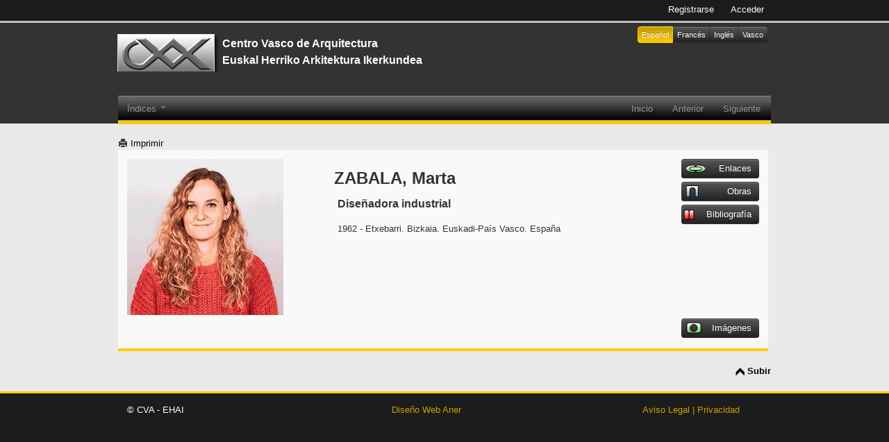

--- FILE ---
content_type: text/html; charset=utf-8
request_url: https://intranet.pogmacva.com/es/autores/18889
body_size: 2395
content:
   <!DOCTYPE html PUBLIC "-//W3C//DTD XHTML 1.0 Transitional//EN" "http://www.w3.org/TR/xhtml1/DTD/xhtml1-transitional.dtd">
<html xmlns="http://www.w3.org/1999/xhtml" xml:lang="en" lang="en">
  <head>
    <meta http-equiv="Content-Type" content="text/html; charset=utf-8" />
        <title></title>
    <link rel="shortcut icon" href="/favicon.ico" />
    <link rel="stylesheet" type="text/css" media="print" href="/css/print.css" />
    <link rel="stylesheet" type="text/css" href="/css/main.css" />
    <link rel="stylesheet" type="text/css" href="/css/bootstrap.css" />
    <link rel="stylesheet" type="text/css" href="/css/basicos.css" />
    <link rel="stylesheet" type="text/css" href="/css/jquery-ui-1.8.21.custom.css" />    
    <link rel="stylesheet" type="text/css" media="screen" href="/css/color_autores.css" />
        <script type="text/javascript" src="/js/jquery-1.7.2.min.js"></script>
<script type="text/javascript" src="/js/jquery-ui-1.8.21.custom.min.js"></script>
<script type="text/javascript" src="/js/comunes.js"></script>
<script type="text/javascript" src="/js/jquery.PrintArea.js"></script>
<script type="text/javascript" src="/js/bootstrap/dropdown.js"></script>
<script type="text/javascript" src="/js/bootstrap/tooltip.js"></script>
<script type="text/javascript" src="/js/bootstrap/popover.js"></script>
<script type="text/javascript" src="/js/bootstrap/modal.js"></script>
<script type="text/javascript" src="/js/bootstrap/carousel.js"></script>
<script type="text/javascript" src="/js/bootstrap/typeahead.js"></script>
<script type="text/javascript" src="/js/mantener.js"></script>
<script type="text/javascript" src="/js/i18n_es.js"></script>
    <meta name="viewport" content="width=device-width, initial-scale=1.0"/>
  </head>
<body>
        <input type="hidden" id="mi_cultura" value="es"/>
  <div class="cabecera">
    <div class="topNavbar">
      <ul class="nav">
              <li><a href="/es/registro">Registrarse</a></li>
        <li class="marginLeft20"><a href="/es/signin">Acceder</a></li>
            </ul> 
    </div>
    <div class="navbar">
      <div class="navbar-inner">
        <div class="container">
          <a class="brand" href="/es/">
            <div class=" floatLeft">
                <p>Centro Vasco de Arquitectura </p><p>Euskal Herriko Arkitektura Ikerkundea</p>            </div>
          </a>

          <div class="buscar floatRight heightPx105">
            <div class="btn-group idiomas float_right">
        <a href="/es/cambiarIdioma" class="btn btn-mini btn-primary" title="Español">
      Español    </a>
      <a href="/es/cambiarIdioma/fr" class="btn btn-mini btn-inverse" title="Francés">
      Francés    </a>
      <a href="/es/cambiarIdioma/en" class="btn btn-mini btn-inverse" title="Inglés">
      Inglés    </a>
      <a href="/es/cambiarIdioma/eu" class="btn btn-mini btn-inverse" title="Vasco">
      Vasco    </a>
  </div>
                      </div>
          
          <ul class="nav nav-tabs autor">
            <!--
            <li class="active">
              <a href="/es/autor" title="Autores">Autores</a>
            </li>
            <li>
              <a href="/es/obra" title="Obras">Obras</a>
            </li>
            <li>
              <a href="/es/bibliografia" title="Bibliografías">Bibliografías</a>
            </li>-->
            
            <li class="dropdown">
              <a class="dropdown-toggle" data-toggle="dropdown" href="#">
                Índices                <b class="caret"></b>
              </a>
              <ul class="dropdown-menu">               
                <li class="">
                  <a href="/es/indice/onomastico">Indice Onomástico</a>
                </li>
                <li class="">
                  <a href="/es/indice/cronologico">Indice Cronológico</a>
                </li>
                <li class="">
                  <a href="/es/indice/geografico">Indice Geográfico</a>
                </li>
                <li class="">
                  <a href="/es/indice/bibliografico">Indice Bibliográfico</a>
                </li>
                <li class="">
                  <a href="/es/indice/tipologico">Indice Tipológico </a>
                </li>
                <li class="">
                  <a href="/es/indice/pclave">Indice Palabras Clave</a>
                </li>                                             
              </ul>
            </li>
                        <li class="liIzquierda">
              <a href="?mover=siguiente">Siguiente</a>
            </li>
            <li class="liIzquierda">
              <a href="?mover=anterior">Anterior</a>
            </li>
            <li class="liIzquierda">
              <a href="/es/">Inicio</a>
            </li>            
          </ul>
        </div><!-- container --> 
      </div><!-- navbar-inner --> 
    </div><!-- navbar --> 
  </div><!-- cabecera -->    
           <!--div style="width:500px; height:300px; border:1px solid red;"></div -->

  <div class="container">
    

<div class="row datos-principales">
  <a id="print1" href="javascript:print();" class="floatLeft negro marginLeft20"><i class="icon-print"></i> Imprimir</a>
  
  <div class="span12">    
    <div class="floatLeft width30"> 
              <img src="/uploads/img/c91efec6ddc9b54a131f47f96e7d718e508b6eca.jpg" alt="Marta Zabala" />
       
    </div>    
    <div class="floatLeft width50 textLeft padding5 marginLeft20 minHeight250">
      <h2>ZABALA, Marta</h2>      
<ul class="unstyled padding5">
      <li class="tamanoPlus"><strong>Diseñadora industrial</strong></li>
    <li>&nbsp</li>
   
      <li>
    1962     - Etxebarri. Bizkaia. Euskadi-País Vasco. España    </li>
   
    
</ul>      
    </div>

    <div class="floatRight">
      <a id="ventanaLink" class="btn btn-inverse widthPx90 marginBottom5" href="#" title="Enlaces">
        <i class="icon-links icon-white float-left"></i> 
        <span class="float-right">Enlaces</span>
      </a>
      <br>
      <a class="btn btn-inverse widthPx90 marginBottom5" href="/es/autor/obras/id/18889" title="Obras">
        <i class="icon-obras icon-white float-left"></i> 
        <span class="float-right">Obras</span>
      </a>
      <br>
      <a class="btn btn-inverse widthPx90 marginBottom5" href="/es/autor/bibliografias/id/18889" title="Bibliografía">
        <i class="icon-bibliografia icon-white float-left"></i> 
        <span class="float-right">Bibliografía</span>
      </a>
         
    </div>

    <div id="web" class="hide">
            <ul>
            </ul>       
          </div>        
      
    <div class="clearBoth"></div>

    <div class="width100 heightPx30 marginTopMinus30">
      <a class="btn btn-inverse float-right widthPx90" href="javascript:void(0);" onclick="mostrarOcultar('#imagenes')" title="Imágenes">
        <i class="icon-mostrar icon-white float-left"></i> 
        <span class="float-right">Imágenes</span>
      </a>
    </div>

    <div class="marginTop20 hide" id="imagenes">
              <img class="thumb_img" src="/uploads/img/c91efec6ddc9b54a131f47f96e7d718e508b6eca.jpg" 
          alt="" title=""
          id="img_267313"/>
              <img class="thumb_img" src="/uploads/img/1d9ad48ab465db99db7045021309603e1d09535a.jpg" 
          alt="" title=""
          id="img_267314"/>
              <img class="thumb_img" src="/uploads/img/620210541470b1722a6bb73a2ec2eed68062d766.jpg" 
          alt="" title=""
          id="img_267315"/>
          </div>
  </div>
</div>


<a href="#" id="irInicio" class="float_right subir">Subir</a>
<div class="modal hide" id="myModal">
  <div id="myCarousel" class="carousel slide marginBottom0">
    <!-- Carousel items -->
    <div class="carousel-inner">
            <div class="item modalImagen" id="carimg_267313">
        <a href="/es/entrada/imagen?img=c91efec6ddc9b54a131f47f96e7d718e508b6eca.jpg" class="floatLeft negro marginLeft20 marginTop5" target="_blank">
          <i class="icon-print"></i> Imprimir        </a>
        <img src="/uploads/img/c91efec6ddc9b54a131f47f96e7d718e508b6eca.jpg" alt=""/> 
        <div class="carousel-caption">

          <h4>Marta Zabala</h4>
          <p>https://www.martazabala.com/CONTACT</p>
        </div>
      </div>
            <div class="item modalImagen" id="carimg_267314">
        <a href="/es/entrada/imagen?img=1d9ad48ab465db99db7045021309603e1d09535a.jpg" class="floatLeft negro marginLeft20 marginTop5" target="_blank">
          <i class="icon-print"></i> Imprimir        </a>
        <img src="/uploads/img/1d9ad48ab465db99db7045021309603e1d09535a.jpg" alt=""/> 
        <div class="carousel-caption">

          <h4>Marta Zabala</h4>
          <p>https://es.linkedin.com/in/martazabala</p>
        </div>
      </div>
            <div class="item modalImagen" id="carimg_267315">
        <a href="/es/entrada/imagen?img=620210541470b1722a6bb73a2ec2eed68062d766.jpg" class="floatLeft negro marginLeft20 marginTop5" target="_blank">
          <i class="icon-print"></i> Imprimir        </a>
        <img src="/uploads/img/620210541470b1722a6bb73a2ec2eed68062d766.jpg" alt=""/> 
        <div class="carousel-caption">

          <h4>Marta Zabala</h4>
          <p>https://www.kulturklik.euskadi.eus/noticia/2019071209455835/marta-zabala-algo-tipico-de-bizkaia-pues-durante-cinco-siglos-las-ferrerias-/kulturklik/es/z12-detnewpr/es/</p>
        </div>
      </div>
          </div>
    <!-- Carousel nav -->
    <a class="carousel-control left" href="#myCarousel" data-slide="prev">&lsaquo;</a>
    <a class="carousel-control right" href="#myCarousel" data-slide="next">&rsaquo;</a>
  </div>
</div>

<div class="modal hide modal_extras" id="modalGeneral">
  <div class="modal-header">
    <button type="button" class="close" data-dismiss="modal">×</button>
    <h4></h4> 
  </div>
  <a href="javascript:void(0);" class="imprimirVentana negro empujarArriba30">
    <i class="icon-print"></i> Imprimir  </a>   
  <div class="modal-body">
    
  </div>
</div>

<div class="modal hide modal_link" id="modalLink">
  <div class="modal-header">
    <button type="button" class="close" data-dismiss="modal">×</button>
    <h4></h4>
  </div>
  <div class="modal-body">
    
  </div>
</div>

<script>
  $('.thumb_img').click(function(e){
    $id = e.target.getAttribute('id');
    $('.item').removeClass('active');
    $('#car'+$id).addClass('active');
    
    $('#myModal').modal(); 
  });  
</script>  </div>
  <div class="footer">
    <div class="contenido">
    <div class="row">
      <div class="span4 cva">&copy; CVA - EHAI</div>
      <div class="span4 center"><a href="http://www.aner.com" title="Diseño Web Aner" target="_blank">Diseño Web Aner</a></div>
      <div class="span4 textRight"><a href="/es/comercial/aviso">Aviso Legal | Privacidad</a></div>
    </div>
    </div>
  </div>           
</body>
</html>


--- FILE ---
content_type: text/css
request_url: https://intranet.pogmacva.com/css/main.css
body_size: 2159
content:
ul.error_list{
  list-style: none;
  margin: 0px;
  padding: 0px;
}

ul.error_list li{
  color: #E75C58;
}

.input_pagination{
  width: 50px;
  margin-right: -5px;
  text-align: right;
}

.paginacion a:hover{
  text-decoration: none;
}

.li_none{
    list-style: none;
}

.label_bold, .label_bold label{
    font-weight: bold;
}
input[type="file"]{
    max-width: 400px;
}
.img_editable img{
    max-width: 30px;
    float: left;
    padding: 4px 5px 0px 0px;
}
.img_editable label[for="perfil_imagen_delete"]{
    font-weight: normal;
    float: left;
    margin-right: 5px;
}

.subrayado{
    border-bottom: 1px solid black;
    
}

.sortable, .sorting, .sorting_asc, .sorting_desc{
  text-decoration: none;
  cursor: pointer;
  background-position: right center;
  background-repeat: no-repeat;
  padding-right: 20px;
  color: black;
  background-image: url("../images/sort_both.png");
}
.sortable:hover{
  text-decoration: underline;
}

.sortable_asc, .sorting_asc{
  background-image: url("../images/sort_asc.png");
}
.sortable_desc, .sorting_desc{
  background-image: url("../images/sort_desc.png");
}
.comp{
  width: auto;
  display: none;
}
.finput{
  width: auto;
  display: none!important;
}
.finput img{
  vertical-align: inherit;
  margin-left: 5px;
}

.filtro_drcha{
  margin-left: 5px;
  padding-left: 5px;
  border-left: 1px solid #999;
}
.filtrados{
  background-color: whitesmoke;
  padding: 5px;
  min-width: 200px;
  height: 80px;
  border: 1px groove #999;
  margin-bottom: 5px;
  overflow: auto;
  padding-right: 25px;
}
.enlace_filtro{
  padding: 0px 0px 0px 20px!important;
  background: url('../images/nofilter.gif') left center no-repeat;
}
.tree_hover{
  background: #fdd;
}

.tree_item{
  margin: 5px 0px;
  list-style: none;
}

.tree_item span{
  padding: 2px 5px;    
}

.tree_item span:hover{
  background: #ddd;
  cursor: pointer;
}
ul.tree_master ul{
  border-left: 1px dotted black;
}
#msg_ok{
  display: none;
}
.dataTables_length select{
  width: 60px;
}

.paginate_disabled_previous, .paginate_enabled_previous, .paginate_disabled_next, .paginate_enabled_next {
	height: 19px;
	width: 19px;
	margin-left: 3px;
	float: left;
}

.paginate_disabled_previous {
	background-image: url('../images/back_disabled.jpg');
}

.paginate_enabled_previous {
	background-image: url('../images/back_enabled.jpg');
}

.paginate_disabled_next {
	background-image: url('../images/forward_disabled.jpg');
}

.paginate_enabled_next {
	background-image: url('../images/forward_enabled.jpg');
}
.dataTables_paginate {
	width: 44px;
	* width: 50px;
	float: right;
	text-align: right;
}
tr.select_filter{
  background-color: whitesmoke;  
}
.logout, .logout:hover{
  background: url('../images/logout.png') right center no-repeat!important;
  padding-right: 30px!important;
}
.idiomas a{
  padding: 2px 5px!important;
}

.field_idioma{
  margin-top: 10px;
}

.field_idioma legend{
  margin-bottom: 5px;
  color: #0480be;
}
#help{
  padding: 5px 0px 0px 0px;
  margin-left: 20px;
}
.popover-inner{
  min-width: 200%;
}
.radio_list{
  list-style: none;
}
.radio_list li label{
  display: inline-block;
}
.thumb_img_entrada{
    height: 90px;    
    border: 1px solid #000;
    margin: 0px 5px 5px 0px;
}
.margTop65,.consultar{
  margin-top: 65px;
}
.ocultar{
  display: none !important;
}
.modalImagen{
  text-align: center;
}
.modalImagen img{
  margin-left: auto;
  margin-right: auto;
  padding: 5px;
}
.modal_link {
    margin: -300px 0 0 -150px;
    width: 600px;
}
.modal_link .modal-body {
    background-color: #F9F9F9;
    max-height: 500px;
    font-size: 1.2em;
}
.modal_link .modal-header {
    background-color: #F9F9F9;
}
.negro {
    color: black;
}
#tabBusqueda{
    background: none;
}
#tabBusqueda.nav-tabs > .active > a, #tabBusqueda.nav-tabs > .active > a:hover {    
    border-color: #66CC66 #66CC66 transparent;    
}
.cajaOpciones{
    height: 30px;
}
.cajaOpciones ul{
  border: none !important;
}
.ui-autocomplete-loading { 
  background: white url('/images/ui-anim_basic_16x16.gif') right center no-repeat; 
}
#myTabDuplicados{
  height: 300px;
}
.fusionado{
  background-color: #F9F9F9;
  border-left: 4px solid #66CC66;  
  border-bottom: 4px solid #D9D9D9;
}
.fusionOp1{
  border-right: 4px solid #F9F9F9;
}
#tablaFusion td{
  padding: 1px;
}
.thumb_img{
  width: auto !important;
}
.modalImagen img {
  max-height: 700px;
}

.carousel-caption{
  position: static !important;
}
.noSubrayar:hover{
  text-decoration: none;
}
.colorNormal{
  color: #333333;
}
.marginTopMinus30{
  margin-top: -30px;
}
.text-right{
  text-align: right !important;
}
.tamanoPlus{
  font-size: 1.2em;
}
.listado-media li{
  margin-left: 60px;
  padding: 10px;
  font-size: 1.2em;
}
.minHeight250{
  min-height: 250px;
}
.widthPx390{
  width: 390px;
}
.widthPx400{
  width: 400px;
}
.eliminarLink{
  margin-left: 5px;
  color: red;
}
#enlaces_web,#lista_interverciones{
  list-style-type: none;
  margin-left: 0px;
}
#enlaces_web li, #lista_interverciones li{
  font-size: 1.1em;
  margin: 0 3px 3px;
  padding: 0.4em 0.4em 0.4em 1.5em;
  border: 1px solid #D3D3D3;
  color: #555555;
  background-color: #ECE9E9;
}
.iconoSubir5{
  position:relative;
  margin-top:-5px;
}
#indice_onomastico{
  font-size: 1.1em;
  height: 20px;
  margin: 10px;
  margin-bottom: 25px; 
}
#indice_onomastico li{
  display: block;
  float: left;
  padding: 6px;
  margin-left: 2px;
}
#indice_onomastico li:hover{
  background-color: #ccc;
}
.masOpciones{  
  margin-bottom: 10px;
  display: block;
  font-size: 1.2em;
  text-decoration: underline;
}

#indice_geografico{
  font-size: 1.1em;
  margin: 15px; 
}
#indice_geografico li{
  display: block;
  float: left;
  padding: 3px;
  margin-left: 4px;
}
#indice_geografico li:hover{
  background-color: #ccc;
}
.liIzquierda{
  float: right !important;
}
.li-disco{
  list-style: disc;
}
.li-unstiled{
  margin-left: 0;
  list-style: none;
}
#tablaFusion{
  font-size: 0.9em;
}

#tablaFusion input, #tablaFusion textarea {
    width: 170px;
}

.empujarArriba30{
  margin-top: -30px;
}
.imagen90{
  height: 90px;
}
.rojo{
  color: red;
}
.input-xmini {
  width: 45px;
}

#listado_img li {
  background-color: #ECE9E9;
  border: 1px solid #D3D3D3;
  color: #555555;
  font-size: 1.1em;
  height: 90px;
  margin: 0 3px 3px;
  padding: 0.4em 0.4em 0.4em 1.5em;
}

#listado_img form{
  margin-bottom: 0px;
}

#listado_img form textarea{
  width: 100%;
  height: 90%;
}
.bloque-li{
  height: 90px;
  width: 38%;
  float: left;
  margin-right: 2%;
  background-color: white;
}
.bloque-li-opciones{
  height: 70px;
  width: 20%;
  padding-top: 20px;
  float: left;
}
#archivo_list li{
  line-height: 32px !important;
  height: 32px;
}
#archivo_list a{
  padding-top: 7px;
  padding-bottom: 7px;
  line-height: 32px;
  font-size: 18px;
}
.thumb_archivo,.thumb_video,.thumb_audio{
  padding-top: 7px;
  padding-bottom: 7px;
}

.fotoBibliografia img, .fotoObras img{
  max-height: 120px;
}
#nueva_intervencion_accion{
  height:100px !important;
  margin-bottom: 5px !important;
}
.widthPx250{width:250px;}
.widthPx300{width:300px;}
.widthPx595{width:595px;}
.widthPx600{width:600px;}
.widthPx650{width:650px;}
.widthPx700{width:700px;}
.widthPx750{width:750px;}
.cursi{
  font-style: italic;
}
.form_hijo{
  display: none;
}
.li-striped li:nth-child(odd) {
  background-color: #eee;
}
.reducirTexto{
  font-size: 0.6em;
}
.sombreado{
  background-color: #e9e9e9;
}
.fondoBlanco{
  background-color: white;
}
.aviso_legal{
  margin-top: 20px;
  margin-bottom: 30px;
}
.aviso_legal li{
  margin-bottom: 15px;
}
.reducir09{
  font-size: 0.9em;
}
.reducir085{
  font-size: 0.85em;
}
.reducir08{
  font-size: 0.8em;
}
.maginLeft5imp{
  margin-left: 5px !important;
}
.maginLeft10imp{
  margin-left: 10px !important;
}
#listado_img_2{
  list-style-type: none; 
  margin: 20 0; 
  padding: 0; 
  width: 950px;
}
#listado_img_2 li{
  margin: 3px 3px 3px 0; 
  padding: 1px; 
  float: left; 
  width: 140px; 
  height: 90px; 
  font-size: 4em; 
  text-align: center;
}
.check_publicar{
  margin-top: -5px !important;
  margin-left: 5px !important;
}


--- FILE ---
content_type: text/css
request_url: https://intranet.pogmacva.com/css/basicos.css
body_size: 3088
content:
h/* 
    Document   : basicos
    Created on : 05-ene-2012, 16:22:20
    Author     : emma
    Description:
        Purpose of the stylesheet follows.
*/

/* 
   TODO customize this sample style
   Syntax recommendation http://www.w3.org/TR/REC-CSS2/
*/


/* ************* COMUNES BASICOS ******************************* */
 .vacio,.clearBoth{clear:both;}
 .girar45{
    transform: rotate(45deg);
    -webkit-transform: rotate(45deg);
    -moz-transform: rotate(45deg);
    -o-transform: rotate(45deg);
}



/* ************* ALINEAMIENTOS     ************** */
.center, .centrar {margin:0 auto; text-align: center;}
.centrar,.centrado,.center,.textAlign{ text-align:center;}

.textLeft,.textAlignLeft{ text-align:left;}
.textRight,.textAlignRight{ text-align:right;}

/* ************* PADIDNGS     ************** */
.padding5{padding:5px;}.padding10{padding:10px;}.padding20{padding:20px;}.padding30{padding:30px;}.padding40{padding:40px;}.padding50{padding:50px;}.padding60{padding:60px;}.padding70{padding:70px;}.padding80{padding:80px;}.padding90{padding:90px;}.padding100{padding:100px;}


/* ************* MARGENES     ************** */

.margin0{margin:0;}.marginTop0{margin-top:0;}.marginBottom0{margin-bottom:0;}.marginLeft0{margin-left:0;}.marginRight0{margin-right:0;}


.marginTop5{margin-top:5px;}.marginTop10{margin-top:10px;}.marginTop20{margin-top:20px;}.marginTop30{margin-top:30px;}.marginTop40{margin-top:40px;}.marginTop50{margin-top:50px;}.marginTop60{margin-top:60px;}.marginTop70{margin-top:70px;}.marginTop80{margin-top:80px;}.marginTop90{margin-top:90px;}.marginTop100{margin-top:100px;}.marginTop110{margin-top:110px;}.marginTop120{margin-top:120px;}.marginTop130{margin-top:130px;}.marginTop140{margin-top:140px;}.marginTop150{margin-top:150px;}.marginTop160{margin-top:160px;}.marginTop170{margin-top:170px;}.marginTop180{margin-top:180px;}.marginTop190{margin-top:190px;}.marginTop200{margin-top:200px;}

.marginBottom5{margin-bottom:5px;}.marginBottom10{margin-bottom:10px;}.marginBottom20{margin-bottom:20px;}.marginBottom30{margin-bottom:30px;}.marginBottom40{margin-bottom:40px;}.marginBottom50{margin-bottom:50px;}.marginBottom60{margin-bottom:60px;}.marginBottom70{margin-bottom:70px;}.marginBottom80{margin-bottom:80px;}.marginBottom90{margin-bottom:90px;}.marginBottom100{margin-bottom:100px;}.marginBottom110{margin-bottom:110px;}.marginBottom120{margin-bottom:120px;}.marginBottom130{margin-bottom:130px;}.marginBottom140{margin-bottom:140px;}.marginBottom150{margin-bottom:150px;}.marginBottom160{margin-bottom:160px;}.marginBottom170{margin-bottom:170px;}.marginBottom180{margin-bottom:180px;}.marginBottom190{margin-bottom:190px;}.marginBottom200{margin-bottom:200px;}

.marginLeft5{margin-left:5px;}.marginLeft10{margin-left:10px;}.marginLeft20{margin-left:20px;}.marginLeft30{margin-left:30px;}.marginLeft40{margin-left:40px;}.marginLeft50{margin-left:50px;}.marginLeft60{margin-left:60px;}.marginLeft70{margin-left:70px;}.marginLeft80{margin-left:80px;}.marginLeft90{margin-left:90px;}.marginLeft100{margin-left:100px;}.marginLeft110{margin-left:110px;}.marginLeft120{margin-left:120px;}.marginLeft130{margin-left:130px;}.marginLeft140{margin-left:140px;}.marginLeft150{margin-left:150px;}.marginLeft160{margin-left:160px;}.marginLeft170{margin-left:170px;}.marginLeft180{margin-left:180px;}.marginLeft190{margin-left:190px;}.marginLeft200{margin-left:200px;}


.marginRight5{margin-right:5px;}.marginRight10{margin-right:10px;}.marginRight20{margin-right:20px;}.marginRight30{margin-right:30px;}.marginRight40{margin-right:40px;}.marginRight50{margin-right:50px;}.marginRight60{margin-right:60px;}.marginRight70{margin-right:70px;}.marginRight80{margin-right:80px;}.marginRight90{margin-right:90px;}.marginRight100{margin-right:100px;}.marginRight110{margin-right:110px;}.marginRight120{margin-right:120px;}.marginRight130{margin-right:130px;}.marginRight140{margin-right:140px;}.marginRight150{margin-right:150px;}.marginRight160{margin-right:160px;}.marginRight170{margin-right:170px;}.marginRight180{margin-right:180px;}.marginRight190{margin-right:190px;}.marginRight200{margin-right:200px;}

/* ************* MARGENES NEGATIVOS    ************** */

.marginTop-5{margin-top:-5px;}.marginTop-10{margin-top:-10px;}.marginTop-20{margin-top:-20px;}.marginTop-30{margin-top:-30px;}.marginTop-40{margin-top:-40px;}.marginTop-50{margin-top:-50px;}.marginTop-60{margin-top:-60px;}.marginTop-70{margin-top:-70px;}.marginTop-80{margin-top:-80px;}.marginTop-90{margin-top:-90px;}.marginTop-100{margin-top:-100px;}.marginTop-110{margin-top:-110px;}.marginTop-120{margin-top:-120px;}.marginTop-130{margin-top:-130px;}.marginTop-140{margin-top:-140px;}.marginTop-150{margin-top:-150px;}.marginTop-160{margin-top:-160px;}.marginTop-170{margin-top:-170px;}.marginTop-180{margin-top:-180px;}.marginTop-190{margin-top:-190px;}.marginTop-200{margin-top:-200px;}

.marginBottom-5{margin-bottom:-5px;}.marginBottom-10{margin-bottom:-10px;}.marginBottom-20{margin-bottom:-20px;}.marginBottom-30{margin-bottom:-30px;}.marginBottom-40{margin-bottom:-40px;}.marginBottom-50{margin-bottom:-50px;}.marginBottom-60{margin-bottom:-60px;}.marginBottom-70{margin-bottom:-70px;}.marginBottom-80{margin-bottom:-80px;}.marginBottom-90{margin-bottom:-90px;}.marginBottom-100{margin-bottom:-100px;}.marginBottom-110{margin-bottom:-110px;}.marginBottom-120{margin-bottom:-120px;}.marginBottom-130{margin-bottom:-130px;}.marginBottom-140{margin-bottom:-140px;}.marginBottom-150{margin-bottom:-150px;}.marginBottom-160{margin-bottom:-160px;}.marginBottom-170{margin-bottom:-170px;}.marginBottom-180{margin-bottom:-180px;}.marginBottom-190{margin-bottom:-190px;}.marginBottom-200{margin-bottom:-200px;}

.marginLeft-5{margin-left:-5px;}.marginLeft-10{margin-left:-10px;}.marginLeft-20{margin-left:-20px;}.marginLeft-30{margin-left:-30px;}.marginLeft-40{margin-left:-40px;}.marginLeft-50{margin-left:-50px;}.marginLeft-60{margin-left:-60px;}.marginLeft-70{margin-left:-70px;}.marginLeft-80{margin-left:-80px;}.marginLeft-90{margin-left:-90px;}.marginLeft-100{margin-left:-100px;}.marginLeft-110{margin-left:-110px;}.marginLeft-120{margin-left:-120px;}.marginLeft-130{margin-left:-130px;}.marginLeft-140{margin-left:-140px;}.marginLeft-150{margin-left:-150px;}.marginLeft-160{margin-left:-160px;}.marginLeft-170{margin-left:-170px;}.marginLeft-180{margin-left:-180px;}.marginLeft-190{margin-left:-190px;}.marginLeft-200{margin-left:-200px;}


.marginRight-5{margin-right:-5px;}.marginRight-10{margin-right:-10px;}.marginRight-20{margin-right:-20px;}.marginRight-30{margin-right:-30px;}.marginRight-40{margin-right:-40px;}.marginRight-50{margin-right:-50px;}.marginRight-60{margin-right:-60px;}.marginRight-70{margin-right:-70px;}.marginRight-80{margin-right:-80px;}.marginRight-90{margin-right:-90px;}.marginRight-100{margin-right:-100px;}.marginRight-110{margin-right:-110px;}.marginRight-120{margin-right:-120px;}.marginRight-130{margin-right:-130px;}.marginRight-140{margin-right:-140px;}.marginRight-150{margin-right:-150px;}.marginRight-160{margin-right:-160px;}.marginRight-170{margin-right:-170px;}.marginRight-180{margin-right:-180px;}.marginRight-190{margin-right:-190px;}.marginRight-200{margin-right:-200px;}









/* ****************************** PADDINGS ******************************************************* */

.padding0{padding:0}.paddingTop0{padding-top:0;}.paddingbottom0{padding-bottom:0;}.paddingLeft0{padding-left:0;}.paddingRight0{padding-right:0;}


.paddingTop5{padding-top:5px;}.paddingTop10{padding-top:10px;}.paddingTop20{padding-top:20px;}.paddingTop30{padding-top:30px;}.paddingTop40{padding-top:40px;}.paddingTop50{padding-top:50px;}.paddingTop60{padding-top:60px;}.paddingTop70{padding-top:70px;}.paddingTop80{padding-top:80px;}.paddingTop90{padding-top:90px;}.paddingTop100{padding-top:100px;}.paddingTop110{padding-top:110px;}.paddingTop120{padding-top:120px;}.paddingTop130{padding-top:130px;}.paddingTop140{padding-top:140px;}.paddingTop150{padding-top:150px;}.paddingTop160{padding-top:160px;}.paddingTop170{padding-top:170px;}.paddingTop180{padding-top:180px;}.paddingTop190{padding-top:190px;}.paddingTop200{padding-top:200px;}

.paddingBottom5{padding-bottom:5px;}.paddingBottom10{padding-bottom:10px;}.paddingBottom20{padding-bottom:20px;}.paddingBottom30{padding-bottom:30px;}.paddingBottom40{padding-bottom:40px;}.paddingBottom50{padding-bottom:50px;}.paddingBottom60{padding-bottom:60px;}.paddingBottom70{padding-bottom:70px;}.paddingBottom80{padding-bottom:80px;}.paddingBottom90{padding-bottom:90px;}.paddingBottom100{padding-bottom:100px;}.paddingBottom110{padding-bottom:110px;}.paddingBottom120{padding-bottom:120px;}.paddingBottom130{padding-bottom:130px;}.paddingBottom140{padding-bottom:140px;}.paddingBottom150{padding-bottom:150px;}.paddingBottom160{padding-bottom:160px;}.paddingBottom170{padding-bottom:170px;}.paddingBottom180{padding-bottom:180px;}.paddingBottom190{padding-bottom:190px;}.paddingBottom200{padding-bottom:200px;}

.paddingLeft5{padding-left:5px;}.paddingLeft10{padding-left:10px;}.paddingLeft20{padding-left:20px;}.paddingLeft30{padding-left:30px;}.paddingLeft40{padding-left:40px;}.paddingLeft50{padding-left:50px;}.paddingLeft60{padding-left:60px;}.paddingLeft70{padding-left:70px;}.paddingLeft80{padding-left:80px;}.paddingLeft90{padding-left:90px;}.paddingLeft100{padding-left:100px;}.paddingLeft110{padding-left:110px;}.paddingLeft120{padding-left:120px;}.paddingLeft130{padding-left:130px;}.paddingLeft140{padding-left:140px;}.paddingLeft150{padding-left:150px;}.paddingLeft160{padding-left:160px;}.paddingLeft170{padding-left:170px;}.paddingLeft180{padding-left:180px;}.paddingLeft190{padding-left:190px;}.paddingLeft200{padding-left:200px;}


.paddingRight5{padding-right:5px;}.paddingRight10{padding-right:10px;}.paddingRight20{padding-right:20px;}.paddingRight30{padding-right:30px;}.paddingRight40{padding-right:40px;}.paddingRight50{padding-right:50px;}.paddingRight60{padding-right:60px;}.paddingRight70{padding-right:70px;}.paddingRight80{padding-right:80px;}.paddingRight90{padding-right:90px;}.paddingRight100{padding-right:100px;}.paddingRight110{padding-right:110px;}.paddingRight120{padding-right:120px;}.paddingRight130{padding-right:130px;}.paddingRight140{padding-right:140px;}.paddingRight150{padding-right:150px;}.paddingRight160{padding-right:160px;}.paddingRight170{padding-right:170px;}.paddingRight180{padding-right:180px;}.paddingRight190{padding-right:190px;}.paddingRight200{padding-right:200px;}



/* ************* TEXTOS     ************** */

.textColorWhite{color:white;}



.textBig110{font-size: 110%;}.textBig120{font-size: 120%;}.textBig130{font-size: 130%;}.textBig140{font-size: 140%;}.textBig150{font-size: 150%;}.textBig160{font-size: 160%;}.textBig170{font-size: 170%;}.textBig180{font-size: 180%;}.textBig190{font-size: 190%;}
.textBig200{font-size: 200%;}.textBig210{font-size: 210%;}.textBig220{font-size: 220%;}.textBig230{font-size: 230%;}.textBig240{font-size: 240%;}.textBig250{font-size: 250%;}.textBig260{font-size: 260%;}.textBig270{font-size: 270%;}.textBig280{font-size: 280%;}.textBig290{font-size: 290%;}

.textBig300{font-size: 300%;}.textBig310{font-size: 310%;}.textBig320{font-size: 320%;}.textBig330{font-size: 330%;}.textBig340{font-size: 340%;}.textBig350{font-size: 350%;}.textBig360{font-size: 360%;}.textBig370{font-size: 370%;}.textBig380{font-size: 380%;}.textBig390{font-size: 390%;}

.textSmall1{font-size: 1%;}.textSmall5{font-size: 5%;}.textSmall10{font-size: 10%;}.textSmall15{font-size: 15%;}.textSmall30{font-size: 30%;}.textSmall40{font-size: 40%;}.textSmall50{font-size: 50%;}.textSmall60{font-size: 60%;}.textSmall70{font-size: 70%;}.textSmall80{font-size: 80%;}.textSmall90{font-size: 90%;}


img.foto100{width: 100%; height: 100%; }

/* ********************      ANCHOS Px  *********************/
.widthPx5{width:5px;}.widthPx10{width:10px;}.widthPx15{width:15px;}.widthPx20{width:20px;}.widthPx25{width:25px;}.widthPx30{width:30px;}.widthPx35{width:35px;}.widthPx40{width:40px;}.widthPx45{width:45px;}.widthPx50{width:50px;}.widthPx55{width:55px;}.widthPx60{width:60px;}.widthPx65{width:65px;}.widthPx70{width:70px;}.widthPx75{width:75px;}.widthPx80{width:80px;}.widthPx85{width:85px;}.widthPx90{width:90px;}.widthPx95{width:95px;}.widthPx100{width:100px;}

.widthPx105{width:105px;}.widthPx110{width:110px;}.widthPx115{width:115px;}.widthPx120{width:120px;}.widthPx125{width:125px;}.widthPx130{width:130px;}.widthPx135{width:135px;}.widthPx140{width:140px;}.widthPx145{width:145px;}.widthPx150{width:150px;}.widthPx155{width:155px;}.widthPx160{width:160px;}.widthPx165{width:165px;}.widthPx170{width:170px;}.widthPx175{width:175px;}.widthPx180{width:180px;}.widthPx185{width:185px;}.widthPx190{width:190px;}.widthPx195{width:195px;}.widthPx200{width:200px;}.widthPx240{width:240px;}
.widthPx500{width:500px;}
/***************************************************************************/
/* ********************      ANCHOS %  *********************/
.width5{width:5%;}.width10{width:10%;}.width15{width:15%;}.width20{width:20%;}.width25{width:25%;}.width30{width:30%;}.width35{width:35%;}.width40{width:40%;}.width45{width:45%;}.width50{width:50%;}.width55{width:55%;}.width60{width:60%;}.width65{width:65%;}.width70{width:70%;}.width75{width:75%;}.width80{width:80%;}.width85{width:85%;}.width90{width:90%;}.width95{width:95%;}.width100{width:100%;}

.width105{width:105%;}.width110{width:110%;}.width115{width:115%;}.width120{width:120%;}.width125{width:125%;}.width130{width:130%;}.width135{width:135%;}.width140{width:140%;}.width145{width:145%;}.width150{width:150%;}.width155{width:155%;}.width160{width:160%;}.width165{width:165%;}.width170{width:170%;}.width175{width:175%;}.width180{width:180%;}.width185{width:185%;}.width190{width:190%;}.width195{width:195%;}.width200{width:200%;}

/***************************************************************************/
/* ********************      ANCHOS MAXIMOS Px  *********************/
.maxWidthPx5{max-width:5px;}.maxWidthPx10{max-width:10px;}.maxWidthPx15{max-width:15px;}.maxWidthPx20{max-width:20px;}.maxWidthPx25{max-width:25px;}.maxWidthPx30{max-width:30px;}.maxWidthPx35{max-width:35px;}.maxWidthPx40{max-width:40px;}.maxWidthPx45{max-width:45px;}.maxWidthPx50{max-width:50px;}.maxWidthPx55{max-width:55px;}.maxWidthPx60{max-width:60px;}.maxWidthPx65{max-width:65px;}.maxWidthPx70{max-width:70px;}.maxWidthPx75{max-width:75px;}.maxWidthPx80{max-width:80px;}.maxWidthPx85{max-width:85px;}.maxWidthPx90{max-width:90px;}.maxWidthPx95{max-width:95px;}.maxWidthPx100{max-width:100px;}

.maxWidthPx105{max-width:105px;}.maxWidthPx110{max-width:110px;}.maxWidthPx115{max-width:115px;}.maxWidthPx120{max-width:120px;}.maxWidthPx125{max-width:125px;}.maxWidthPx130{max-width:130px;}.maxWidthPx135{max-width:135px;}.maxWidthPx140{max-width:140px;}.maxWidthPx145{max-width:145px;}.maxWidthPx150{max-width:150px;}.maxWidthPx155{max-width:155px;}.maxWidthPx160{max-width:160px;}.maxWidthPx165{max-width:165px;}.maxWidthPx170{max-width:170px;}.maxWidthPx175{max-width:175px;}.maxWidthPx180{max-width:180px;}.maxWidthPx185{max-width:185px;}.maxWidthPx190{max-width:190px;}.maxWidthPx195{max-width:195px;}.maxWidthPx200{max-width:200px;}

/***************************************************************************/
/* ********************      ANCHOS MAXIMOS %  *********************/
.maxWidth5{max-width:5%;}.maxWidth10{max-width:10%;}.maxWidth15{max-width:15%;}.maxWidth20{max-width:20%;}.maxWidth25{max-width:25%;}.maxWidth30{max-width:30%;}.maxWidth35{max-width:35%;}.maxWidth40{max-width:40%;}.maxWidth45{max-width:45%;}.maxWidth50{max-width:50%;}.maxWidth55{max-width:55%;}.maxWidth60{max-width:60%;}.maxWidth65{max-width:65%;}.maxWidth70{max-width:70%;}.maxWidth75{max-width:75%;}.maxWidth80{max-width:80%;}.maxWidth85{max-width:85%;}.maxWidth90{max-width:90%;}.maxWidth95{max-width:95%;}.maxWidth100{max-width:100%;}

.maxWidth105{max-width:105%;}.maxWidth110{max-width:110%;}.maxWidth115{max-width:115%;}.maxWidth120{max-width:120%;}.maxWidth125{max-width:125%;}.maxWidth130{max-width:130%;}.maxWidth135{max-width:135%;}.maxWidth140{max-width:140%;}.maxWidth145{max-width:145%;}.maxWidth150{max-width:150%;}.maxWidth155{max-width:155%;}.maxWidth160{max-width:160%;}.maxWidth165{max-width:165%;}.maxWidth170{max-width:170%;}.maxWidth175{max-width:175%;}.maxWidth180{max-width:180%;}.maxWidth185{max-width:185%;}.maxWidth190{max-width:190%;}.maxWidth195{max-width:195%;}.maxWidth200{max-width:200%;}

/***************************************************************************/
/* ********************      ALTOS  Px*********************/
.heightPx5{height:5px;}.heightPx10{height:10px;}.heightPx15{height:15px;}.heightPx20{height:20px;}.heightPx25{height:25px;}.heightPx30{height:30px;}.heightPx35{height:35px;}.heightPx40{height:40px;}.heightPx45{height:45px;}.heightPx50{height:50px;}.heightPx55{height:55px;}.heightPx60{height:60px;}.heightPx65{height:65px;}.heightPx70{height:70px;}.heightPx75{height:75px;}.heightPx80{height:80px;}.heightPx85{height:85px;}.heightPx90{height:90px;}.heightPx95{height:95px;}.heightPx100{height:100px;}

.heightPx105{height:105px;}.heightPx110{height:110px;}.heightPx115{height:115px;}.heightPx120{height:120px;}.heightPx125{height:125px;}.heightPx130{height:130px;}.heightPx135{height:135px;}.heightPx140{height:140px;}.heightPx145{height:145px;}.heightPx150{height:150px;}.heightPx155{height:155px;}.heightPx160{height:160px;}.heightPx165{height:165px;}.heightPx170{height:170px;}.heightPx175{height:175px;}.heightPx180{height:180px;}.heightPx185{height:185px;}.heightPx190{height:190px;}.heightPx195{height:195px;}.heightPx200{height:200px;}
/* ********************   //  *********************/

/* ********************      ALTOS  %*********************/
.height5{height:5%;}.height10{height:10%;}.height15{height:15%;}.height20{height:20%;}.height25{height:25%;}.height30{height:30%;}.height35{height:35%;}.height40{height:40%;}.height45{height:45%;}.height50{height:50%;}.height55{height:55%;}.height60{height:60%;}.height65{height:65%;}.height70{height:70%;}.height75{height:75%;}.height80{height:80%;}.height85{height:85%;}.height90{height:90%;}.height95{height:95%;}.height100{height:100%;}

.height105{height:105%;}.height110{height:110%;}.height115{height:115%;}.height120{height:120%;}.height125{height:125%;}.height130{height:130%;}.height135{height:135%;}.height140{height:140%;}.height145{height:145%;}.height150{height:150%;}.height155{height:155%;}.height160{height:160%;}.height165{height:165%;}.height170{height:170%;}.height175{height:175%;}.height180{height:180%;}.height185{height:185%;}.height190{height:190%;}.height195{height:195%;}.height200{height:200%;}



.errorPersonalizado404 img, .errorPersonalizado500 img{text-align: center;width: 443px; height: 580px; margin: 0 0 0 280px; }
.errorPersonalizado404:hover, .errorPersonalizado500:hover{opacity:0.8}

.float-left,.float_left, .floatLeft, .floatIzq,.flotar_izq{float:left;}
.float-right,.float_right, .floatRight,.floarDecha,.flotar_decha{float:right;}

.inline{
    display: inline-block;
}

.displaynone{
    display: none!important;
}
.displayblock{
    display: block!important;
}
/* NEGRITAS*/
.cavita, a.cavita,.cavita a {font-weight:bold;color:#ffcc00;}
.negrita, a.negrita,.negrita a { font-weight:bold;}
.blackita, a.blackita,.blackita a{ font-weight:bold; color:black;}
.blueita, a.blueita,.blueita a{ font-weight:bold; color:blue;}
.orangeita, a.orangeita,.orangeita a{ font-weight:bold; color:orange;}
.redita, a.redita,.redita a{ font-weight:bold; color:red;}
.yellowita, a.yellowita,.yellowita a{ font-weight:bold; color:yellow;}
.pinkita, a.pinkita,.pinkita a{ font-weight:bold; color:pink;}
.greenita, a.greenita,.greenita a{ font-weight:bold; color:green;}
.silverita, a.silverita,.silverita a{ font-weight:bold; color:silver;}
.maroonita, a.maroonita,.maroonita a{ font-weight:bold; color:maroon;}
.whiteita, a.whiteita,.whiteita a{ font-weight:bold; color:white;}
.violetita, a.violetita,.violetita a{ font-weight:bold; color:violet;}
.fusiaita, a.fusiaita,.fusiaita a{ font-weight:bold; color:fuchsia;}
.rojo, .rojo a{
    color: #E75C58;
}
.verde, .verde a{
    color: #51a351;
}

.widthAuto{
    width: auto;
}

/*  ***************************** LISTAS **************************************** */
.noUL{ list-style:none;}
.asinomUL li {
list-style-image: url("http://www.aner.com/images/stories/items/itemLI_asinom.gif");
margin-bottom:10px;
}
.noBorde td, .noBorder, .noBorde{
    border-top-width: 0px;
    border-right-width: 0px;
    border-bottom-width: 0px;
    border-left-width: 0px;
    border-top-style: none;
    border-right-style: none;
    border-bottom-style: none;
    border-left-style: none;
}
.siBorde td{border:1px solid #029ACB;}

.noBackground{
    background: none;
}
.clearLeft{
    clear: left;
}
.clearRight{
    clear: right;
}
.btn-block {
    -moz-box-sizing: border-box;
    display: block;
    padding-left: 0;
    padding-right: 0;
    width: 100%;
}


--- FILE ---
content_type: text/css
request_url: https://intranet.pogmacva.com/css/color_autores.css
body_size: 915
content:


/* **************************** MENU*/
.nav-tabs { /*linea color*/
  border-bottom: 5px solid #FFCC00 !important; 
}


.obras,.azul,a.azul,.azul a, /*fondo menu*/
.navbar .nav .active.obras > a, .navbar .nav .active.obras > a:hover{background-color: #FFCC00;} 


/* ************** BOTONES */
/*.btn:hover{background-color: #FFCC00 !important;
  *background-color: #FFCC00 !important;}*/
.btn-primary {
    background-color: #FFCC00;
    background-image: -moz-linear-gradient(center top , #CAA202, #FFCC00);
    background-repeat: repeat-x;
    border-color: rgba(0, 0, 0, 0.1) rgba(0, 0, 0, 0.1) rgba(0, 0, 0, 0.25);
}
/*.btn:hover{background-color: #CAA202;}*/

.btn.btn-info:hover{background-color: #37839a;}

.span1,.span2,.span3,.span4,.span5,.span6,.span7,.span8,.span9,.span10,.span11,.span12{border-left:4px solid #FFCC00; padding:0 13px; }


.datos-principales .span1,.datos-principales .span2,.datos-principales .span3,.datos-principales .span4,.datos-principales .span5,.datos-principales .span6,.datos-principales .span7,.datos-principales .span8,.datos-principales .span9,.datos-principales .span10,.datos-principales .span11,.datos-principales .span12{   
border-bottom:4px solid #FFCC00; 
}

.row-sinLineas .span1,.row-sinLineas .span2,.row-sinLineas .span3,.row-sinLineas .span4,.row-sinLineas .span5,.row-sinLineas .span6,.row-sinLineas .span7,.row-sinLineas .span8,.row-sinLineas .span9,.row-sinLineas .span10,.row-sinLineas .span11,.row-sinLineas .span12{   
border:none;padding:13px 13px;
}


a{color:#CAA202;}
a:hover{color:#CAA202;}
.footer {
    border-top: 3px solid #FFCC00;
}

/**/

.topNavbar ul.nav li a:hover{ color:#FFCC00; background: none;}




textarea,
input[type="text"],
input[type="password"],
input[type="datetime"],
input[type="datetime-local"],
input[type="date"],
input[type="month"],
input[type="time"],
input[type="week"],
input[type="number"],
input[type="email"],
input[type="url"],
input[type="search"],
input[type="tel"],
input[type="color"],
.uneditable-input {
  -webkit-box-shadow: inset 0 1px 1px #FFCC00;
     -moz-box-shadow: inset 0 1px 1px #FFCC00;
          box-shadow: inset 0 1px 1px #FFCC00;
}

textarea:focus,
input[type="text"]:focus,
input[type="password"]:focus,
input[type="datetime"]:focus,
input[type="datetime-local"]:focus,
input[type="date"]:focus,
input[type="month"]:focus,
input[type="time"]:focus,
input[type="week"]:focus,
input[type="number"]:focus,
input[type="email"]:focus,
input[type="url"]:focus,
input[type="search"]:focus,
input[type="tel"]:focus,
input[type="color"]:focus,
.uneditable-input:focus {
  -webkit-box-shadow: inset 0 1px 1px #FFCC00, 0 0 8px #FFCC00;
     -moz-box-shadow: inset 0 1px 1px #FFCC00, 0 0 8px #FFCC00
          box-shadow: inset 0 1px 1px #FFCC00, 0 0 8px #FFCC00;
}

.btn-cav{background-color: #FFCC00;}

.btn-primary {
  background-color: #FFCC00;
  *background-color: #FFCC00;
  background-image: -ms-linear-gradient(top, #be9904, #FFCC00);
  background-image: -webkit-gradient(linear, 0 0, 0 100%, from(#be9904), to(#FFCC00));
  background-image: -webkit-linear-gradient(top, #be9904,#FFCC00);
  background-image: -o-linear-gradient(top, #be9904, #FFCC00);
  background-image: -moz-linear-gradient(top, #be9904,#FFCC00);
  background-image: linear-gradient(top, #be9904, #FFCC00);
  background-repeat: repeat-x;
  border-color: #FFCC00;
  }

.btn-primary:hover,
.btn-primary:active,
.btn-primary.active,
.btn-primary.disabled,
.btn-primary[disabled] {
  background-color: #FFCC00
  *background-color: #FFCC00;
}


.btn-group.open .btn-primary.dropdown-toggle {
  background-color: #FFCC00;
}


.navbar .nav .active > a,
.navbar .nav .active > a:hover {
  background-color: #FFCC00;
}

.footer{
    border-top:3px solid #FFCC00;
}

.fotoAutor{
      -webkit-box-shadow: 0 1px 1px #FFCC00, 0 0 8px #FFCC00;
     -moz-box-shadow: 0 1px 1px #FFCC00, 0 0 8px #FFCC00;
          box-shadow: 0 1px 1px #FFCC00, 0 0 8px #FFCC00;
}
 img.fotoAutor{
     
}

.sort_relleno{
  background-color: #FFCC00;
}

.field_requerido{
    background-color: #FFCC00 !important;
}

.boton_mas_info{
    color: #FFCC00;
}

/*   ICONOS  

.icoMostrar{background: url('/images/ico_mostrar_autores.png') no-repeat 0 top; }
.icoLinks{background: url('/images/ico_links_autores.png') no-repeat; }
.icoObras{background: url('/images/ico_obras_autores.png') no-repeat; }
.icoBibliografia{background: url('/images/ico_bibliografia_autores.png') no-repeat; }*/

--- FILE ---
content_type: text/css
request_url: https://intranet.pogmacva.com/css/print.css
body_size: 76
content:
.cabecera{
	display: none;
}
#print1{
	display: none;
}
.span6{
	display: none;
}
#sfWebDebug{
	display: none;
}
.btn{
	display: none !important;
}
.footer .center, .footer .textRight{
	display: none;
}
.footer{
	border: 0px !important;
}
.subir{
	display: none;
}
#indice_onomastico,#indice_geografico{
	display: none;
}
.imprimirVentana{
	display: none;
}
.mostrar{
	display: block !important;
}

--- FILE ---
content_type: application/javascript
request_url: https://intranet.pogmacva.com/js/comunes.js
body_size: 2345
content:
$(document).ready(function(){
  checkearMultiple();
  actualizarFiltros();
  irInicioPagina();
  limitarTexto();
  ventanaLink();
  imprimirVentana();

  //Seleccionar el texto al hacer click en el input de la paginación
  $('input[type=text].input_pagination').focus(function() {
    $(this).select();
  });
});

/* 
 * Funcion que se ejecuta al cargar la página y al cambiar el valor del filtro
 */
function actualizarFiltros(){
  var $select = $('#menu_filtro #filtro #filtro_sel');
  var $option = $('option:selected',$select).attr('class');
  
  //Al cargar la página
  mostrarComparador($option);
  mostrarInputFiltro($select.val());
  
  //Si el filtro cambia
  $select.change(function(){
    $option = $('option:selected',$(this)).attr('class');
    mostrarComparador($option);
    mostrarInputFiltro($(this).val());
  });
}

/* 
 * Funcion que muestra el campo o los campos a rellenar en base al tipo del
 * filtro seleccionado
 */
function mostrarInputFiltro($val){
  $('.finput').removeClass('displayblock');
  $('.finput').addClass('displaynone');
  $('#finput_'+$val).removeClass('displaynone');
  $('#finput_'+$val).addClass('displayblock');
}

/* 
 * Funcion que muestra el comparador en base al tipo del filtro seleccionado
 */
function mostrarComparador($opt){
  $('.comp').removeClass('displayblock');
  $('.comp').addClass('displaynone');
  $('#comp_'+$opt).removeClass('displaynone');
  $('#comp_'+$opt).addClass('displayblock');
}

/* 
 * Funcion para realizar diferentes acciones con los elementos seleccionados
 */
function accionSeleccionados($class,$ruta,$confirm){
  var $ids = new Array;
  $('.'+$class).each(function(){
    if($(this).is(':checked')){
      $ids.push($(this).val());
    }
  });
  
  if($ids.length == 0){
    alert(txt_noelementosseleccionados);
  }
  else{
    if(( $confirm.length > 0 && confirm($confirm)) || $confirm.length == 0 ){
      $.ajax({
        type: 'POST',
        url: $ruta,
        data: {ids: $ids}
      }).done(function(){
        location.reload();
      });
    }  
  }
}

/*
 * Función para que al pulsar la tecla RETURN en el input de la paginación vaya 
 * a la página seleccionada
 */
function redirectOnReturn($e,$input,$ruta,$max,$old){
   $tecla = (document.all) ? $e.keyCode : $e.which;

   if($tecla == 13){
     $page = $($input).val();
     $ruta = $($ruta).val();
     
     if(!isNaN($page)){
       if($old != $page){
         if($page <= 0) $page = 1;
         if($page > $max) $page = $max;
       
         $ruta = $ruta.replace('_PARAMETRO_', $page);
         $(location).attr('href',$ruta);
       }
     }
     else{
       $($input).val($old);
     }
   }
}

/*
 * Para que esta función funcione el check general(el que hace que se seleccione
 * todo) debe tener un id. Este id se debe poner como clase en cada check que se
 * quiera activar al pulsar el check general. En cada página puede haber más de 
 * un check general.
**/
function checkearMultiple(){ 
  var $todos = $('input[name=checkTodos]');
  
  if($todos.length){
  //comprobación de los checbox al cargar la página
  $todos.each(function(){
    var $aux = $(this).attr('id'); 
    var $ntodos = $('input[type=checkbox].'+$aux).length;
    var $ndisabled = $('input[type=checkbox].'+$aux+':disabled').length;
    var $nchecked = $('input[type=checkbox].'+$aux+':checked').length;
    
    if($nchecked == $ntodos){
       $(this).attr('checked',true);
      if($ntodos == $ndisabled){
        $(this).attr('disabled',true);
      }
    }
    else{
      $(this).attr('checked',false);   
    }
  });
  
  //Función que se ejecuta cuando el check que selecciona/desselecciona es pulsado
  $('input[name=checkTodos]').change(function(){
    var $id = $(this).attr('id');
    var $class = $id;
    var $gral = $(this);
    
    $('input[type=checkbox].'+$class).each(function(){
      if(!$(this).is(':disabled')){
        $(this).attr('checked',$gral.is(':checked'));
      }
    });
    
  });
  
  //Comprobar si al pulsar un check estan todos seleccionados o desseleccionados
  //para cambiar el check general
  $('input[type=checkbox]').change(function(){
    if($(this).attr('name') != 'checkTodos'){
      var $class = $(this).attr('class');
      $class = $class.split(' ');
      $class = $class[0];
    
      var $ntodos = $('input[type=checkbox].'+$class).length;
      var $nchecked = $('input[type=checkbox].'+$class+':checked').length;
      if($ntodos == $nchecked){
        $('input[type=checkbox]#'+$class).attr('checked',true);
      }
      else{
        $('input[type=checkbox]#'+$class).attr('checked',false);  
      }
    }
  });
  }
}

function irInicioPagina(){
  $('#irInicio').click(function () {
       $('html, body').animate({
           scrollTop: '0px'
       },
       500);
       return false;
   });
}

/***Limitar tamaño texto***/
 
function limitarTexto(){
  var longitud = 190;
  $('.texto-cortado').each(function(){
    if($(this).text().length > longitud){
      var texto=$(this).text().substring(0,longitud);
      var indiceUltimoEspacio= texto.lastIndexOf(' ');
      texto=texto.substring(0,indiceUltimoEspacio) +'<span class="puntos">...</span>';
 
      var primeraParte = '<span class="texto-mostrado">' + texto + '</span>';
      var segundaParte = '<span class="texto-ocultado">' + $(this).html() + '</span>';
 
      $(this).html(primeraParte + segundaParte);
      $(this).after('<span class="btn btn-info floatRight" >'+txt_mas_info+'</span>');
 
    };
  });
 
  $('.btn-info').live('click',function(){
    var contenido = $(this).prev().find('.texto-ocultado').html();
    var titulo = $(this).parent().find('h2 small').text();
    $('#modalGeneral .modal-body').html(contenido);
    $('#modalGeneral .modal-header h4').html(titulo);
    $('#modalGeneral').modal({
      backdrop: 'static'
    });      
  });
}

function ventanaLink(){
  $('#ventanaLink').click(function(){
    var contenido = $('#web').html();
    var titulo = txt_enlaces;
    $('#modalLink .modal-body').html(contenido);
    $('#modalLink .modal-header h4').html(titulo);
    $('#modalLink').modal({
      backdrop: 'static'
    });      
  });
}

function mostrarOcultar($div){
  $($div).toggle("slow");
}

function obtenerDatosFormulario(f){
  var inputs=f.find("input[type!='submit'][type!='button'][type!='reset']").get();
  var params="";
  for (i=0; i<inputs.length; i++){
    if (inputs[i].name){
      switch(inputs[i].type){
        case 'radio':
          if (params!="" && params.charAt(params.length-1)!="&")
          {
            params=params+"&";
          }
          if (inputs[i].checked==true){
            params=params+inputs[i].name+"="+encodeURIComponent(inputs[i].value);
          }
        break;
        case 'checkbox':
          if (inputs[i].checked==true){
            if (params.indexOf(inputs[i].name+'=')>=0){
              andpersand=params.indexOf('&', params.indexOf(inputs[i].name+'='));
              if (andpersand>0){
                sstr=params.substring(params.indexOf(inputs[i].name), andpersand);
              }else{
                sstr=params.substring(params.indexOf(inputs[i].name), params.length);
              }
              newval=sstr+','+encodeURIComponent(inputs[i].value);
              params=params.replace(sstr, newval);
            }else{
              if (params!="")
              {
                params=params+"&";
              }
              params=params+inputs[i].name+"="+encodeURIComponent(inputs[i].value);
            }
          }
        break;
        case 'submit':
          if (params!="")
          {
            params=params+"&";
          }
          if (boton){
            if (inputs[i].value==boton.value){
              params=params+inputs[i].name+"="+encodeURIComponent(inputs[i].value);
            }
          }
        break;
        default:
          if (params!="")
          {
            params=params+"&";
          }
          params=params+inputs[i].name+"="+encodeURIComponent(inputs[i].value);
        break;
      }
    }
  }
  var selects=f.find("select").get();
  for (i=0; i<selects.length; i++){
    if (selects[i].name){
      if (params!="")
      {
        params=params+"&";
      }
      params=params+selects[i].name+"="+selects[i][selects[i].selectedIndex].value;
    }
  }
  var textareas=f.find("textarea").get();
  for (i=0; i<textareas.length; i++){
    if (textareas[i].name){
      if (params!="")
      {
        params=params+"&";
      }
      params=params+textareas[i].name+"="+encodeURIComponent(textareas[i].value);
    }
  }
  return params;
}

function imprimirVentana(){
  $('.imprimirVentana').click(function() {
    $ventana = $(this).next();
    $ventana.addClass('mostrar');
    $ventana.removeClass('modal-body');
    $ventana.printArea();
    $ventana.removeClass('mostrar');
    $ventana.addClass('modal-body');
    return false;
  });
}

--- FILE ---
content_type: application/javascript
request_url: https://intranet.pogmacva.com/js/i18n_es.js
body_size: 657
content:
var txt_noelementosseleccionados = 'No has seleccionado ningún elemento';
var dataTables = {"sLengthMenu": "Mostrar _MENU_ elementos",
            "sZeroRecords": "Lo sentimos - No se ha encontrado ningun elemento",
            "sInfo": "Mostrando de _START_ a _END_ de _TOTAL_ elementos",
            "sInfoEmpty": "Mostrando de 0 a 0 de 0 elementos",
            "sInfoFiltered": "(filtrado de  _MAX_ elementos en total)",
            "sSearch": "Buscar:",
            "oPaginate": {
                "sNext": "Sig.",
                "sPrevious": "Ant.",
                "sLast": "Último",
                "sFirst": "Primero"}
};
var txt_no_mas_archivos = 'No se pueden añadir más archivos';
var txt_select_archivo = 'Debes seleccionar una archivo.';
var txt_delete_archivo = 'Va a eliminar el archivo. ¿Desea continuar?';
var txt_max_size_archivo = 'El tamaño del archivo debe ser menor o igual a %p Mb';
var txt_no_img = 'El archivo que esta intentando subir no es una imagen.'
var txt_no_video = 'El archivo que esta intentando subir no es un video.'
var txt_no_audio = 'El archivo que esta intentando subir no es de tipo audio.'
var txt_tipo_no_valido_video = 'El formato del video que esta intentando subir no es válido.';
var txt_tipo_no_valido_audio = 'El formato de audio del archivo que esta intentando subir no es válido.';
var txt_mas_info = '+ info';
var txt_menos_info = '- info';
var txt_submit_registro = 'Debes leer y aceptar los Términos y Condiciones de Uso.';
var txt_selecpc = "Seleccione palabra clave";
var txt_selectipo = "Seleccione tipología";
var txt_selecautor = "Seleccione autores";
var txt_selecobra = "Seleccione obras";
var txt_selecbibliografia = "Seleccione bibliografia";
var txt_teclee = " Teclee ";
var txt_caracteres = " caracteres por lo menos";
var txt_buscando = "Buscando...";
var txt_enlaces = "Enlaces disponibles";
var txt_fusiontermino = "Seleccione por lo menos un termino y escriba su título y descripción";


--- FILE ---
content_type: application/javascript
request_url: https://intranet.pogmacva.com/js/mantener.js
body_size: 49
content:
$(function() {
  mantener();
});

function mantener()
{
	setTimeout('llamada()', 60000);
}

function llamada()
{
	$ruta = '/index.php';
    $.ajax({
      type: 'POST',
      url: $ruta
    }).done(function(data){
        mantener();      
    });
}
